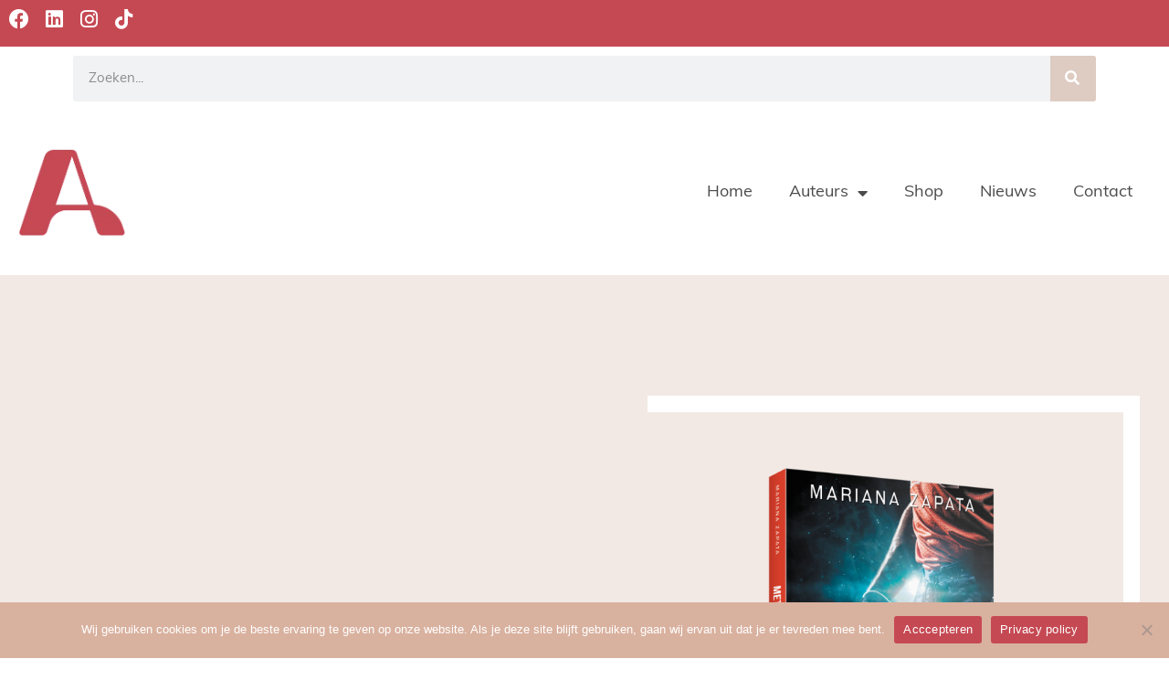

--- FILE ---
content_type: text/css
request_url: https://aprilbooks.nl/wp-content/themes/astra-child/style.css?ver=6.9
body_size: 264
content:
/*
Theme Name: Elivado Theme Child
Theme URI: https://elivado.nl/
Template: astra
Author: Team Elivado
Author URI: https://elivado.nl/over/
Description: Een lichtgewicht thema van Elivado. Speciaal voor de visual builder Elementor
Tags: custom-menu,custom-logo,entertainment,one-column,two-columns,left-sidebar,e-commerce,right-sidebar,custom-colors,editor-style,featured-images,full-width-template,microformats,post-formats,rtl-language-support,theme-options,threaded-comments,translation-ready,blog
Version: 3.8.0.1652371007
Updated: 2022-05-12 15:56:47

*/



--- FILE ---
content_type: text/css; charset=utf-8
request_url: https://aprilbooks.nl/wp-content/cache/autoptimize/autoptimize_single_67fc8dca4c9c91d249e4b1df224ec809.php?ver=1738615677
body_size: 636
content:
.elementor-kit-5{--e-global-color-primary:#c54953;--e-global-color-secondary:#decbc1;--e-global-color-text:#4b4b4b;--e-global-color-accent:#d9b19f;--e-global-color-26f67bd:#f2e9e4;--e-global-color-2edd009:#c26870;--e-global-color-4922cc8:#000;--e-global-color-3cab84b:#fff;--e-global-typography-primary-font-family:"New York";--e-global-typography-secondary-font-family:"EB Garamond";--e-global-typography-secondary-font-weight:400;--e-global-typography-secondary-font-style:italic;--e-global-typography-text-font-family:"muli";--e-global-typography-text-font-weight:400;--e-global-typography-accent-font-family:"muli";--e-global-typography-accent-font-weight:400;--e-global-typography-accent-text-transform:uppercase;--e-global-typography-accent-letter-spacing:1.3px;font-family:var(--e-global-typography-text-font-family),Sans-serif;font-weight:var(--e-global-typography-text-font-weight)}.elementor-kit-5 button:hover,.elementor-kit-5 button:focus,.elementor-kit-5 input[type=button]:hover,.elementor-kit-5 input[type=button]:focus,.elementor-kit-5 input[type=submit]:hover,.elementor-kit-5 input[type=submit]:focus,.elementor-kit-5 .elementor-button:hover,.elementor-kit-5 .elementor-button:focus{background-color:#c26870}.elementor-kit-5 e-page-transition{background-color:#ffbc7d}.elementor-kit-5 h1{font-family:var(--e-global-typography-primary-font-family),Sans-serif}.elementor-kit-5 h2{font-family:var(--e-global-typography-primary-font-family),Sans-serif}.elementor-kit-5 h3{font-family:var(--e-global-typography-primary-font-family),Sans-serif}.elementor-kit-5 h4{font-family:var(--e-global-typography-primary-font-family),Sans-serif}.elementor-kit-5 h5{font-family:var(--e-global-typography-primary-font-family),Sans-serif}.elementor-kit-5 h6{font-family:var(--e-global-typography-primary-font-family),Sans-serif}.elementor-section.elementor-section-boxed>.elementor-container{max-width:1140px}.e-con{--container-max-width:1140px}.elementor-widget:not(:last-child){margin-block-end:20px}.elementor-element{--widgets-spacing:20px 20px;--widgets-spacing-row:20px;--widgets-spacing-column:20px}{}h1.entry-title{display:var(--page-title-display)}@media(max-width:1024px){.elementor-section.elementor-section-boxed>.elementor-container{max-width:1024px}.e-con{--container-max-width:1024px}}@media(max-width:767px){.elementor-section.elementor-section-boxed>.elementor-container{max-width:767px}.e-con{--container-max-width:767px}}@font-face{font-family:'New York';font-style:normal;font-weight:400;font-display:auto;src:url('https://aprilbooks.nl/wp-content/uploads/2022/08/NewYork.eot');src:url('https://aprilbooks.nl/wp-content/uploads/2022/08/NewYork.eot?#iefix') format('embedded-opentype'),url('https://aprilbooks.nl/wp-content/uploads/2022/08/NewYork.woff2') format('woff2'),url('https://aprilbooks.nl/wp-content/uploads/2022/08/NewYork.woff') format('woff'),url('https://aprilbooks.nl/wp-content/uploads/2022/08/NewYork.ttf') format('truetype'),url('https://aprilbooks.nl/wp-content/uploads/2022/08/NewYork.svg#NewYork') format('svg')}

--- FILE ---
content_type: text/css; charset=utf-8
request_url: https://aprilbooks.nl/wp-content/cache/autoptimize/autoptimize_single_287df1bbf987c3f2ab455a62698f186f.php?ver=1738615678
body_size: 1434
content:
.elementor-37 .elementor-element.elementor-element-c81d103:not(.elementor-motion-effects-element-type-background),.elementor-37 .elementor-element.elementor-element-c81d103>.elementor-motion-effects-container>.elementor-motion-effects-layer{background-color:var(--e-global-color-primary)}.elementor-37 .elementor-element.elementor-element-c81d103>.elementor-container{max-width:1300px}.elementor-37 .elementor-element.elementor-element-c81d103{transition:background .3s,border .3s,border-radius .3s,box-shadow .3s}.elementor-37 .elementor-element.elementor-element-c81d103>.elementor-background-overlay{transition:background .3s,border-radius .3s,opacity .3s}.elementor-37 .elementor-element.elementor-element-40badbc{--grid-template-columns:repeat(0,auto);--icon-size:22px;--grid-column-gap:12px;--grid-row-gap:0px}.elementor-37 .elementor-element.elementor-element-40badbc .elementor-widget-container{text-align:left}.elementor-37 .elementor-element.elementor-element-40badbc .elementor-social-icon{background-color:#C5495300;--icon-padding:0em}.elementor-37 .elementor-element.elementor-element-40badbc .elementor-social-icon i{color:var(--e-global-color-3cab84b)}.elementor-37 .elementor-element.elementor-element-40badbc .elementor-social-icon svg{fill:var(--e-global-color-3cab84b)}.elementor-37 .elementor-element.elementor-element-40badbc .elementor-social-icon:hover i{color:var(--e-global-color-3cab84b)}.elementor-37 .elementor-element.elementor-element-40badbc .elementor-social-icon:hover svg{fill:var(--e-global-color-3cab84b)}.elementor-widget-search-form input[type=search].elementor-search-form__input{font-family:var(--e-global-typography-text-font-family),Sans-serif;font-weight:var(--e-global-typography-text-font-weight)}.elementor-widget-search-form .elementor-search-form__input,.elementor-widget-search-form .elementor-search-form__icon,.elementor-widget-search-form .elementor-lightbox .dialog-lightbox-close-button,.elementor-widget-search-form .elementor-lightbox .dialog-lightbox-close-button:hover,.elementor-widget-search-form.elementor-search-form--skin-full_screen input[type=search].elementor-search-form__input{color:var(--e-global-color-text);fill:var(--e-global-color-text)}.elementor-widget-search-form .elementor-search-form__submit{font-family:var(--e-global-typography-text-font-family),Sans-serif;font-weight:var(--e-global-typography-text-font-weight);background-color:var(--e-global-color-secondary)}.elementor-37 .elementor-element.elementor-element-653d841 .elementor-search-form__container{min-height:50px}.elementor-37 .elementor-element.elementor-element-653d841 .elementor-search-form__submit{min-width:50px}body:not(.rtl) .elementor-37 .elementor-element.elementor-element-653d841 .elementor-search-form__icon{padding-left:calc(50px / 3)}body.rtl .elementor-37 .elementor-element.elementor-element-653d841 .elementor-search-form__icon{padding-right:calc(50px / 3)}.elementor-37 .elementor-element.elementor-element-653d841 .elementor-search-form__input,.elementor-37 .elementor-element.elementor-element-653d841.elementor-search-form--button-type-text .elementor-search-form__submit{padding-left:calc(50px / 3);padding-right:calc(50px / 3)}.elementor-37 .elementor-element.elementor-element-653d841:not(.elementor-search-form--skin-full_screen) .elementor-search-form__container{border-radius:3px}.elementor-37 .elementor-element.elementor-element-653d841.elementor-search-form--skin-full_screen input[type=search].elementor-search-form__input{border-radius:3px}.elementor-37 .elementor-element.elementor-element-daf2c0f{padding:20px 0 0}.elementor-37 .elementor-element.elementor-element-8de645e>.elementor-container{max-width:1300px}.elementor-widget-image .widget-image-caption{color:var(--e-global-color-text);font-family:var(--e-global-typography-text-font-family),Sans-serif;font-weight:var(--e-global-typography-text-font-weight)}.elementor-37 .elementor-element.elementor-element-3a0279e{text-align:left}.elementor-37 .elementor-element.elementor-element-3a0279e img{width:33%}.elementor-bc-flex-widget .elementor-37 .elementor-element.elementor-element-c4d5472.elementor-column .elementor-widget-wrap{align-items:center}.elementor-37 .elementor-element.elementor-element-c4d5472.elementor-column.elementor-element[data-element_type="column"]>.elementor-widget-wrap.elementor-element-populated{align-content:center;align-items:center}.elementor-widget-nav-menu .elementor-nav-menu .elementor-item{font-family:var(--e-global-typography-primary-font-family),Sans-serif}.elementor-widget-nav-menu .elementor-nav-menu--main .elementor-item{color:var(--e-global-color-text);fill:var(--e-global-color-text)}.elementor-widget-nav-menu .elementor-nav-menu--main .elementor-item:hover,.elementor-widget-nav-menu .elementor-nav-menu--main .elementor-item.elementor-item-active,.elementor-widget-nav-menu .elementor-nav-menu--main .elementor-item.highlighted,.elementor-widget-nav-menu .elementor-nav-menu--main .elementor-item:focus{color:var(--e-global-color-accent);fill:var(--e-global-color-accent)}.elementor-widget-nav-menu .elementor-nav-menu--main:not(.e--pointer-framed) .elementor-item:before,.elementor-widget-nav-menu .elementor-nav-menu--main:not(.e--pointer-framed) .elementor-item:after{background-color:var(--e-global-color-accent)}.elementor-widget-nav-menu .e--pointer-framed .elementor-item:before,.elementor-widget-nav-menu .e--pointer-framed .elementor-item:after{border-color:var(--e-global-color-accent)}.elementor-widget-nav-menu{--e-nav-menu-divider-color:var(--e-global-color-text)}.elementor-widget-nav-menu .elementor-nav-menu--dropdown .elementor-item,.elementor-widget-nav-menu .elementor-nav-menu--dropdown .elementor-sub-item{font-family:var(--e-global-typography-accent-font-family),Sans-serif;font-weight:var(--e-global-typography-accent-font-weight);text-transform:var(--e-global-typography-accent-text-transform);letter-spacing:var(--e-global-typography-accent-letter-spacing)}.elementor-37 .elementor-element.elementor-element-bae229f .elementor-menu-toggle{margin-left:auto;background-color:#02010100}.elementor-37 .elementor-element.elementor-element-bae229f .elementor-nav-menu .elementor-item{font-family:"muli",Sans-serif;font-size:18px;font-weight:400;text-transform:none}.elementor-37 .elementor-element.elementor-element-bae229f .elementor-nav-menu--main .elementor-item:hover,.elementor-37 .elementor-element.elementor-element-bae229f .elementor-nav-menu--main .elementor-item.elementor-item-active,.elementor-37 .elementor-element.elementor-element-bae229f .elementor-nav-menu--main .elementor-item.highlighted,.elementor-37 .elementor-element.elementor-element-bae229f .elementor-nav-menu--main .elementor-item:focus{color:var(--e-global-color-text);fill:var(--e-global-color-text)}.elementor-37 .elementor-element.elementor-element-bae229f .elementor-nav-menu--main:not(.e--pointer-framed) .elementor-item:before,.elementor-37 .elementor-element.elementor-element-bae229f .elementor-nav-menu--main:not(.e--pointer-framed) .elementor-item:after{background-color:var(--e-global-color-primary)}.elementor-37 .elementor-element.elementor-element-bae229f .e--pointer-framed .elementor-item:before,.elementor-37 .elementor-element.elementor-element-bae229f .e--pointer-framed .elementor-item:after{border-color:var(--e-global-color-primary)}.elementor-37 .elementor-element.elementor-element-bae229f .elementor-nav-menu--main:not(.e--pointer-framed) .elementor-item.elementor-item-active:before,.elementor-37 .elementor-element.elementor-element-bae229f .elementor-nav-menu--main:not(.e--pointer-framed) .elementor-item.elementor-item-active:after{background-color:#02010100}.elementor-37 .elementor-element.elementor-element-bae229f .e--pointer-framed .elementor-item.elementor-item-active:before,.elementor-37 .elementor-element.elementor-element-bae229f .e--pointer-framed .elementor-item.elementor-item-active:after{border-color:#02010100}.elementor-37 .elementor-element.elementor-element-bae229f .e--pointer-framed .elementor-item:before{border-width:2px}.elementor-37 .elementor-element.elementor-element-bae229f .e--pointer-framed.e--animation-draw .elementor-item:before{border-width:0 0 2px 2px}.elementor-37 .elementor-element.elementor-element-bae229f .e--pointer-framed.e--animation-draw .elementor-item:after{border-width:2px 2px 0 0}.elementor-37 .elementor-element.elementor-element-bae229f .e--pointer-framed.e--animation-corners .elementor-item:before{border-width:2px 0 0 2px}.elementor-37 .elementor-element.elementor-element-bae229f .e--pointer-framed.e--animation-corners .elementor-item:after{border-width:0 2px 2px 0}.elementor-37 .elementor-element.elementor-element-bae229f .e--pointer-underline .elementor-item:after,.elementor-37 .elementor-element.elementor-element-bae229f .e--pointer-overline .elementor-item:before,.elementor-37 .elementor-element.elementor-element-bae229f .e--pointer-double-line .elementor-item:before,.elementor-37 .elementor-element.elementor-element-bae229f .e--pointer-double-line .elementor-item:after{height:2px}.elementor-37 .elementor-element.elementor-element-bae229f .elementor-nav-menu--dropdown{background-color:var(--e-global-color-26f67bd)}.elementor-37 .elementor-element.elementor-element-bae229f .elementor-nav-menu--dropdown a:hover,.elementor-37 .elementor-element.elementor-element-bae229f .elementor-nav-menu--dropdown a.elementor-item-active,.elementor-37 .elementor-element.elementor-element-bae229f .elementor-nav-menu--dropdown a.highlighted,.elementor-37 .elementor-element.elementor-element-bae229f .elementor-menu-toggle:hover{color:var(--e-global-color-primary)}.elementor-37 .elementor-element.elementor-element-bae229f .elementor-nav-menu--dropdown a:hover,.elementor-37 .elementor-element.elementor-element-bae229f .elementor-nav-menu--dropdown a.elementor-item-active,.elementor-37 .elementor-element.elementor-element-bae229f .elementor-nav-menu--dropdown a.highlighted{background-color:#DECBC100}.elementor-37 .elementor-element.elementor-element-bae229f div.elementor-menu-toggle{color:var(--e-global-color-text)}.elementor-37 .elementor-element.elementor-element-bae229f div.elementor-menu-toggle svg{fill:var(--e-global-color-text)}.elementor-theme-builder-content-area{height:400px}.elementor-location-header:before,.elementor-location-footer:before{content:"";display:table;clear:both}@media(max-width:1024px){.elementor-widget-nav-menu .elementor-nav-menu--dropdown .elementor-item,.elementor-widget-nav-menu .elementor-nav-menu--dropdown .elementor-sub-item{letter-spacing:var(--e-global-typography-accent-letter-spacing)}}@media(min-width:768px){.elementor-37 .elementor-element.elementor-element-d539b82{width:30%}.elementor-37 .elementor-element.elementor-element-c4d5472{width:70%}}@media(max-width:767px){.elementor-37 .elementor-element.elementor-element-d539b82{width:50%}.elementor-37 .elementor-element.elementor-element-3a0279e img{width:54%}.elementor-37 .elementor-element.elementor-element-c4d5472{width:50%}.elementor-37 .elementor-element.elementor-element-c4d5472>.elementor-element-populated{margin:10px 0 0;--e-column-margin-right:0px;--e-column-margin-left:0px}.elementor-widget-nav-menu .elementor-nav-menu--dropdown .elementor-item,.elementor-widget-nav-menu .elementor-nav-menu--dropdown .elementor-sub-item{letter-spacing:var(--e-global-typography-accent-letter-spacing)}.elementor-37 .elementor-element.elementor-element-bae229f>.elementor-widget-container{margin:0}.elementor-37 .elementor-element.elementor-element-bae229f .elementor-nav-menu--main>.elementor-nav-menu>li>.elementor-nav-menu--dropdown,.elementor-37 .elementor-element.elementor-element-bae229f .elementor-nav-menu__container.elementor-nav-menu--dropdown{margin-top:19px !important}.elementor-37 .elementor-element.elementor-element-bae229f{--nav-menu-icon-size:37px}}

--- FILE ---
content_type: text/css; charset=utf-8
request_url: https://aprilbooks.nl/wp-content/cache/autoptimize/autoptimize_single_9125a9fcccd9f6926cf5080a47a1e21d.php?ver=1738615678
body_size: 893
content:
.elementor-79 .elementor-element.elementor-element-1f8cd78>.elementor-container>.elementor-column>.elementor-widget-wrap{align-content:center;align-items:center}.elementor-79 .elementor-element.elementor-element-1f8cd78:not(.elementor-motion-effects-element-type-background),.elementor-79 .elementor-element.elementor-element-1f8cd78>.elementor-motion-effects-container>.elementor-motion-effects-layer{background-color:var(--e-global-color-primary)}.elementor-79 .elementor-element.elementor-element-1f8cd78>.elementor-container{max-width:1300px}.elementor-79 .elementor-element.elementor-element-1f8cd78{transition:background .3s,border .3s,border-radius .3s,box-shadow .3s;padding:50px 0}.elementor-79 .elementor-element.elementor-element-1f8cd78>.elementor-background-overlay{transition:background .3s,border-radius .3s,opacity .3s}.elementor-widget-heading .elementor-heading-title{font-family:var(--e-global-typography-primary-font-family),Sans-serif;color:var(--e-global-color-primary)}.elementor-79 .elementor-element.elementor-element-170c2a4 .elementor-heading-title{font-family:"New York",Sans-serif;font-size:74px;color:var(--e-global-color-3cab84b)}.elementor-widget-icon-list .elementor-icon-list-item:not(:last-child):after{border-color:var(--e-global-color-text)}.elementor-widget-icon-list .elementor-icon-list-icon i{color:var(--e-global-color-primary)}.elementor-widget-icon-list .elementor-icon-list-icon svg{fill:var(--e-global-color-primary)}.elementor-widget-icon-list .elementor-icon-list-item>.elementor-icon-list-text,.elementor-widget-icon-list .elementor-icon-list-item>a{font-family:var(--e-global-typography-text-font-family),Sans-serif;font-weight:var(--e-global-typography-text-font-weight)}.elementor-widget-icon-list .elementor-icon-list-text{color:var(--e-global-color-secondary)}.elementor-79 .elementor-element.elementor-element-41f6e3f .elementor-icon-list-icon i{transition:color .3s}.elementor-79 .elementor-element.elementor-element-41f6e3f .elementor-icon-list-icon svg{transition:fill .3s}.elementor-79 .elementor-element.elementor-element-41f6e3f{--e-icon-list-icon-size:14px;--icon-vertical-offset:0px}.elementor-79 .elementor-element.elementor-element-41f6e3f .elementor-icon-list-item>.elementor-icon-list-text,.elementor-79 .elementor-element.elementor-element-41f6e3f .elementor-icon-list-item>a{font-family:"muli",Sans-serif;font-size:15px;font-weight:400}.elementor-79 .elementor-element.elementor-element-41f6e3f .elementor-icon-list-text{color:var(--e-global-color-3cab84b);transition:color .3s}.elementor-79 .elementor-element.elementor-element-468a2e5 .elementor-icon-list-icon i{transition:color .3s}.elementor-79 .elementor-element.elementor-element-468a2e5 .elementor-icon-list-icon svg{transition:fill .3s}.elementor-79 .elementor-element.elementor-element-468a2e5{--e-icon-list-icon-size:14px;--icon-vertical-offset:0px}.elementor-79 .elementor-element.elementor-element-468a2e5 .elementor-icon-list-item>.elementor-icon-list-text,.elementor-79 .elementor-element.elementor-element-468a2e5 .elementor-icon-list-item>a{font-family:"muli",Sans-serif;font-size:15px;font-weight:400}.elementor-79 .elementor-element.elementor-element-468a2e5 .elementor-icon-list-text{color:var(--e-global-color-3cab84b);transition:color .3s}.elementor-79 .elementor-element.elementor-element-02f2dfc .elementor-icon-list-icon i{transition:color .3s}.elementor-79 .elementor-element.elementor-element-02f2dfc .elementor-icon-list-icon svg{transition:fill .3s}.elementor-79 .elementor-element.elementor-element-02f2dfc{--e-icon-list-icon-size:14px;--icon-vertical-offset:0px}.elementor-79 .elementor-element.elementor-element-02f2dfc .elementor-icon-list-item>.elementor-icon-list-text,.elementor-79 .elementor-element.elementor-element-02f2dfc .elementor-icon-list-item>a{font-family:"muli",Sans-serif;font-size:15px;font-weight:400}.elementor-79 .elementor-element.elementor-element-02f2dfc .elementor-icon-list-text{color:var(--e-global-color-3cab84b);transition:color .3s}.elementor-79 .elementor-element.elementor-element-370c2c9>.elementor-container>.elementor-column>.elementor-widget-wrap{align-content:center;align-items:center}.elementor-79 .elementor-element.elementor-element-370c2c9:not(.elementor-motion-effects-element-type-background),.elementor-79 .elementor-element.elementor-element-370c2c9>.elementor-motion-effects-container>.elementor-motion-effects-layer{background-color:var(--e-global-color-primary)}.elementor-79 .elementor-element.elementor-element-370c2c9>.elementor-container{max-width:1300px}.elementor-79 .elementor-element.elementor-element-370c2c9{border-style:solid;border-width:2px 0 0;border-color:var(--e-global-color-astglobalcolor5);transition:background .3s,border .3s,border-radius .3s,box-shadow .3s;padding:35px 0}.elementor-79 .elementor-element.elementor-element-370c2c9>.elementor-background-overlay{transition:background .3s,border-radius .3s,opacity .3s}.elementor-79 .elementor-element.elementor-element-72e2f53 .elementor-heading-title{font-family:"muli",Sans-serif;font-size:13px;font-weight:400;text-transform:uppercase;letter-spacing:1.3px;color:var(--e-global-color-3cab84b)}.elementor-79 .elementor-element.elementor-element-2851529>.elementor-container>.elementor-column>.elementor-widget-wrap{align-content:center;align-items:center}.elementor-79 .elementor-element.elementor-element-95f494f{text-align:right}.elementor-79 .elementor-element.elementor-element-95f494f .elementor-heading-title{font-family:"muli",Sans-serif;font-size:15px;font-weight:400;text-transform:uppercase;letter-spacing:1.3px;color:var(--e-global-color-3cab84b)}.elementor-theme-builder-content-area{height:400px}.elementor-location-header:before,.elementor-location-footer:before{content:"";display:table;clear:both}@media(min-width:768px){.elementor-79 .elementor-element.elementor-element-f419b42{width:22.456%}.elementor-79 .elementor-element.elementor-element-58ff15e{width:14.017%}.elementor-79 .elementor-element.elementor-element-77ece48{width:21.126%}.elementor-79 .elementor-element.elementor-element-4c0f5ce{width:22.358%}.elementor-79 .elementor-element.elementor-element-65e229f{width:75.965%}.elementor-79 .elementor-element.elementor-element-17afc0e{width:23.86%}}@media(max-width:767px){.elementor-79 .elementor-element.elementor-element-170c2a4{text-align:center}.elementor-79 .elementor-element.elementor-element-170c2a4 .elementor-heading-title{font-size:51px}.elementor-79 .elementor-element.elementor-element-58ff15e{width:100%}.elementor-79 .elementor-element.elementor-element-77ece48{width:100%}.elementor-79 .elementor-element.elementor-element-72e2f53{text-align:center}.elementor-79 .elementor-element.elementor-element-72e2f53 .elementor-heading-title{line-height:1.8em}.elementor-79 .elementor-element.elementor-element-348a57f{width:50%}.elementor-79 .elementor-element.elementor-element-95f494f{text-align:left}}

--- FILE ---
content_type: text/css; charset=utf-8
request_url: https://aprilbooks.nl/wp-content/cache/autoptimize/autoptimize_single_777eca477389cc2fcc6d1c33fc9eb460.php?ver=1738615884
body_size: 1132
content:
.elementor-549 .elementor-element.elementor-element-b066b71:not(.elementor-motion-effects-element-type-background),.elementor-549 .elementor-element.elementor-element-b066b71>.elementor-motion-effects-container>.elementor-motion-effects-layer{background-color:var(--e-global-color-26f67bd)}.elementor-549 .elementor-element.elementor-element-b066b71>.elementor-container{max-width:1200px}.elementor-549 .elementor-element.elementor-element-b066b71{transition:background .3s,border .3s,border-radius .3s,box-shadow .3s;margin-top:70px;margin-bottom:0;padding:140px 0 230px}.elementor-549 .elementor-element.elementor-element-b066b71>.elementor-background-overlay{transition:background .3s,border-radius .3s,opacity .3s}.elementor-549 .elementor-element.elementor-element-b066b71>.elementor-shape-bottom svg{width:calc(300% + 1.3px);height:201px}.elementor-bc-flex-widget .elementor-549 .elementor-element.elementor-element-77b31b9.elementor-column .elementor-widget-wrap{align-items:center}.elementor-549 .elementor-element.elementor-element-77b31b9.elementor-column.elementor-element[data-element_type="column"]>.elementor-widget-wrap.elementor-element-populated{align-content:center;align-items:center}.elementor-549 .elementor-element.elementor-element-77b31b9>.elementor-element-populated{padding:0 100px 0 0}.elementor-widget-heading .elementor-heading-title{font-family:var(--e-global-typography-primary-font-family),Sans-serif;color:var(--e-global-color-primary)}.elementor-549 .elementor-element.elementor-element-c821fa1>.elementor-widget-container{margin:0 0 20px;padding:0}.elementor-549 .elementor-element.elementor-element-c821fa1{text-align:left}.elementor-549 .elementor-element.elementor-element-c821fa1 .elementor-heading-title{font-family:"New York",Sans-serif;font-size:53px;line-height:49px;color:var(--e-global-color-primary)}.elementor-widget-text-editor{color:var(--e-global-color-text);font-family:var(--e-global-typography-text-font-family),Sans-serif;font-weight:var(--e-global-typography-text-font-weight)}.elementor-widget-text-editor.elementor-drop-cap-view-stacked .elementor-drop-cap{background-color:var(--e-global-color-primary)}.elementor-widget-text-editor.elementor-drop-cap-view-framed .elementor-drop-cap,.elementor-widget-text-editor.elementor-drop-cap-view-default .elementor-drop-cap{color:var(--e-global-color-primary);border-color:var(--e-global-color-primary)}.elementor-549 .elementor-element.elementor-element-8df6f06>.elementor-widget-container{margin:0 0 -20px}.elementor-549 .elementor-element.elementor-element-8df6f06{font-family:"muli",Sans-serif;font-size:18px;font-weight:400}.elementor-widget-image .widget-image-caption{color:var(--e-global-color-text);font-family:var(--e-global-typography-text-font-family),Sans-serif;font-weight:var(--e-global-typography-text-font-weight)}.elementor-549 .elementor-element.elementor-element-623dd19{text-align:right}.elementor-549 .elementor-element.elementor-element-623dd19 img{width:93%;box-shadow:18px -18px 0px 0px #fff}.elementor-549 .elementor-element.elementor-element-a950592{margin-top:100px;margin-bottom:100px}.elementor-widget-wc-archive-products.elementor-wc-products ul.products li.product .woocommerce-loop-product__title{color:var(--e-global-color-primary)}.elementor-widget-wc-archive-products.elementor-wc-products ul.products li.product .woocommerce-loop-category__title{color:var(--e-global-color-primary)}.elementor-widget-wc-archive-products.elementor-wc-products ul.products li.product .woocommerce-loop-product__title,.elementor-widget-wc-archive-products.elementor-wc-products ul.products li.product .woocommerce-loop-category__title{font-family:var(--e-global-typography-primary-font-family),Sans-serif}.elementor-widget-wc-archive-products.elementor-wc-products ul.products li.product .price{color:var(--e-global-color-primary);font-family:var(--e-global-typography-primary-font-family),Sans-serif}.elementor-widget-wc-archive-products.elementor-wc-products ul.products li.product .price ins{color:var(--e-global-color-primary)}.elementor-widget-wc-archive-products.elementor-wc-products ul.products li.product .price ins .amount{color:var(--e-global-color-primary)}.elementor-widget-wc-archive-products{--products-title-color:var(--e-global-color-primary)}.elementor-widget-wc-archive-products.products-heading-show .related-products>h2,.elementor-widget-wc-archive-products.products-heading-show .upsells>h2,.elementor-widget-wc-archive-products.products-heading-show .cross-sells>h2{font-family:var(--e-global-typography-primary-font-family),Sans-serif}.elementor-widget-wc-archive-products.elementor-wc-products ul.products li.product .price del{color:var(--e-global-color-primary)}.elementor-widget-wc-archive-products.elementor-wc-products ul.products li.product .price del .amount{color:var(--e-global-color-primary)}.elementor-widget-wc-archive-products.elementor-wc-products ul.products li.product .price del{font-family:var(--e-global-typography-primary-font-family),Sans-serif}.elementor-widget-wc-archive-products.elementor-wc-products ul.products li.product .button{font-family:var(--e-global-typography-accent-font-family),Sans-serif;font-weight:var(--e-global-typography-accent-font-weight);text-transform:var(--e-global-typography-accent-text-transform);letter-spacing:var(--e-global-typography-accent-letter-spacing)}.elementor-widget-wc-archive-products.elementor-wc-products .added_to_cart{font-family:var(--e-global-typography-accent-font-family),Sans-serif;font-weight:var(--e-global-typography-accent-font-weight);text-transform:var(--e-global-typography-accent-text-transform);letter-spacing:var(--e-global-typography-accent-letter-spacing)}.elementor-widget-wc-archive-products .elementor-products-nothing-found{color:var(--e-global-color-text);font-family:var(--e-global-typography-text-font-family),Sans-serif;font-weight:var(--e-global-typography-text-font-weight)}.elementor-549 .elementor-element.elementor-element-2d1e147.elementor-wc-products ul.products{grid-column-gap:20px;grid-row-gap:40px}.elementor-549 .elementor-element.elementor-element-2d1e147.elementor-wc-products ul.products li.product .woocommerce-loop-product__title{color:var(--e-global-color-text)}.elementor-549 .elementor-element.elementor-element-2d1e147.elementor-wc-products ul.products li.product .woocommerce-loop-category__title{color:var(--e-global-color-text)}.elementor-549 .elementor-element.elementor-element-2d1e147.elementor-wc-products ul.products li.product span.onsale{display:block}@media(min-width:768px){.elementor-549 .elementor-element.elementor-element-77b31b9{width:49.999%}.elementor-549 .elementor-element.elementor-element-716e964{width:50.001%}}@media(max-width:1024px){.elementor-widget-wc-archive-products.elementor-wc-products ul.products li.product .button{letter-spacing:var(--e-global-typography-accent-letter-spacing)}.elementor-widget-wc-archive-products.elementor-wc-products .added_to_cart{letter-spacing:var(--e-global-typography-accent-letter-spacing)}.elementor-549 .elementor-element.elementor-element-2d1e147.elementor-wc-products ul.products{grid-column-gap:20px;grid-row-gap:40px}}@media(max-width:767px){.elementor-widget-wc-archive-products.elementor-wc-products ul.products li.product .button{letter-spacing:var(--e-global-typography-accent-letter-spacing)}.elementor-widget-wc-archive-products.elementor-wc-products .added_to_cart{letter-spacing:var(--e-global-typography-accent-letter-spacing)}.elementor-549 .elementor-element.elementor-element-2d1e147.elementor-wc-products ul.products{grid-column-gap:20px;grid-row-gap:40px}}@font-face{font-family:'New York';font-style:normal;font-weight:400;font-display:auto;src:url('https://aprilbooks.nl/wp-content/uploads/2022/08/NewYork.eot');src:url('https://aprilbooks.nl/wp-content/uploads/2022/08/NewYork.eot?#iefix') format('embedded-opentype'),url('https://aprilbooks.nl/wp-content/uploads/2022/08/NewYork.woff2') format('woff2'),url('https://aprilbooks.nl/wp-content/uploads/2022/08/NewYork.woff') format('woff'),url('https://aprilbooks.nl/wp-content/uploads/2022/08/NewYork.ttf') format('truetype'),url('https://aprilbooks.nl/wp-content/uploads/2022/08/NewYork.svg#NewYork') format('svg')}

--- FILE ---
content_type: text/css; charset=utf-8
request_url: https://aprilbooks.nl/wp-content/cache/autoptimize/autoptimize_single_bfa2af1655ecba6d9368f23641b086eb.php?ver=4
body_size: 44
content:
.elementor-column>.elementor-widget-wrap>.elementor-element .elementor-heading-title{margin-left:0;margin-bottom:-17.7px !important}body>#page .ast-container{margin-top:-49px !important}#content .ast-woocommerce-container{margin-top:70px !important}